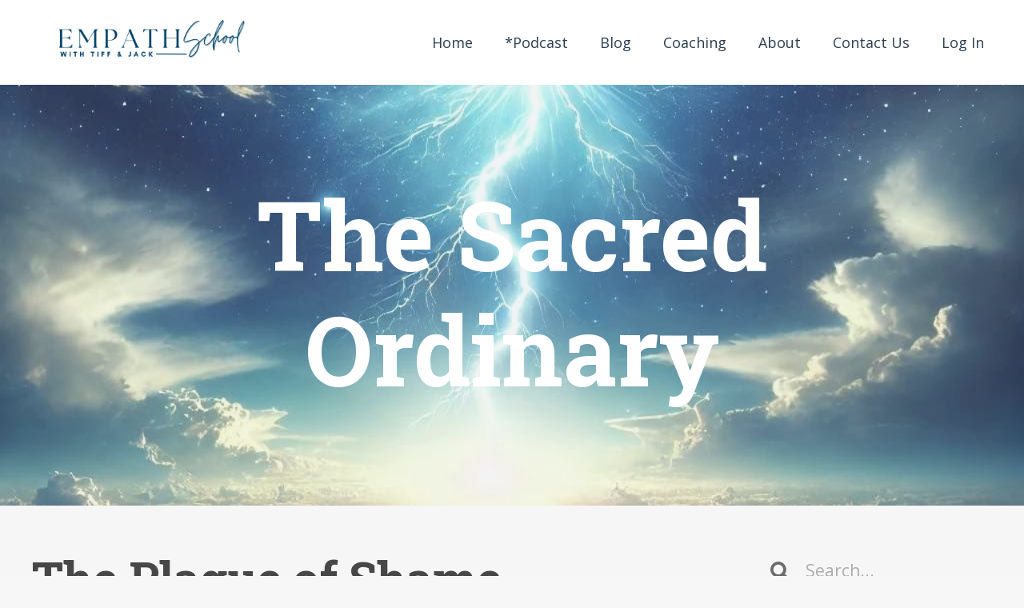

--- FILE ---
content_type: text/html; charset=utf-8
request_url: https://www.empathschool.com/blog/shame
body_size: 12705
content:
<!doctype html>
<html lang="en">
  <head>
    
              <meta name="csrf-param" content="authenticity_token">
              <meta name="csrf-token" content="BY1Sxuv+wd8AJJsliNpnygEohMn1Qw2nOoAdMkVrbdipgD7y+TM1vGmm9dc6YsKYjiX5y5v2I38fgglmgV5sYg==">
            
    <title>
      
        The Plague of Shame
      
    </title>
    <meta charset="utf-8" />
    <meta http-equiv="x-ua-compatible" content="ie=edge, chrome=1">
    <meta name="viewport" content="width=device-width, initial-scale=1, shrink-to-fit=no">
    
    <meta property="og:type" content="website">
<meta property="og:url" content="https://www.empathschool.com/blog/shame">
<meta name="twitter:card" content="summary_large_image">

<meta property="og:title" content="The Plague of Shame">
<meta name="twitter:title" content="The Plague of Shame">



<meta property="og:image" content="https://kajabi-storefronts-production.kajabi-cdn.com/kajabi-storefronts-production/file-uploads/blogs/4359/images/a44f3f6-6dbb-a22b-baf0-5e4b84ae35a_363799136_10225678610846922_3788001792364221185_n.jpg">
<meta name="twitter:image" content="https://kajabi-storefronts-production.kajabi-cdn.com/kajabi-storefronts-production/file-uploads/blogs/4359/images/a44f3f6-6dbb-a22b-baf0-5e4b84ae35a_363799136_10225678610846922_3788001792364221185_n.jpg">

    
      <link href="https://kajabi-storefronts-production.kajabi-cdn.com/kajabi-storefronts-production/themes/2151941634/assets/favicon.png?1760458289444849?v=2" rel="shortcut icon" />
    
    <link rel="canonical" href="https://www.empathschool.com/blog/shame" />

    <!-- Google Fonts ====================================================== -->
    
      <link href="//fonts.googleapis.com/css?family=Open+Sans:400,700,400italic,700italic|Roboto+Slab:400,700,400italic,700italic" rel="stylesheet" type="text/css">
    

    <!-- Kajabi CSS ======================================================== -->
    <link rel="stylesheet" media="screen" href="https://kajabi-app-assets.kajabi-cdn.com/assets/core-0d125629e028a5a14579c81397830a1acd5cf5a9f3ec2d0de19efb9b0795fb03.css" />

    

    <link rel="stylesheet" href="https://use.fontawesome.com/releases/v5.15.2/css/all.css" crossorigin="anonymous">

    <link rel="stylesheet" media="screen" href="https://kajabi-storefronts-production.kajabi-cdn.com/kajabi-storefronts-production/themes/2151941634/assets/styles.css?1760458289444849" />

    <!-- Customer CSS ====================================================== -->
    <link rel="stylesheet" media="screen" href="https://kajabi-storefronts-production.kajabi-cdn.com/kajabi-storefronts-production/themes/2151941634/assets/overrides.css?1760458289444849" />
    <style>
  /* Custom CSS Added Via Theme Settings */
  /* This creates bigger spacing between the main navigation menu items */

.header__content--desktop .link-list__link {
margin-left: 20px !important;
margin-right: 20px !important;
}


/* This underlines the main navigation menu items when hovering over them */

.header a.link-list__link:hover {
text-decoration: underline !important;
}


/* This modifies the form fields to have squared edges and only show the bottom border */

.form-control {
border-radius: 0px !important;
border-left-width: 0px !important;
border-top-width: 0px !important;
border-right-width: 0px !important;
background-color: #ffffff00 !important;
border-color: #ACACAC !important;
}


/* This removes the shadow from the form button */

.form-btn {
-webkit-box-shadow: 0 0px 0px rgb(0 0 0 / 10%) !important;
box-shadow: 0 0px 0px rgb(0 0 0 / 10%) !important;
}


/* This removes the rounded corners of the filter field as seen on the Announcements and Blog Search Pages  */

.filter__field {
border-radius: 0px !important;
}


/* This removes the shadow from buttons throughout the site */

.btn {
-webkit-box-shadow: 0 0px 0px rgb(0 0 0 / 10%) !important;
box-shadow: 0 0px 0px rgb(0 0 0 / 10%) !important;
}


/* This modifies the accordions to only show the bottom border */

.block-type--accordion .block {
border-top: 0px !important;
border-left: 0px !important;
border-right: 0px !important;
}


/* This adds more spacing between the login page title and login form fields */

h1.auth__title { 
margin-bottom: 40px; !important;
}


/* This reduces the h1 font size of the blog post title on the blog feed page on desktop  */

@media (min-width: 768px) {
h1.blog-post-body__title {
font-size: 58px !important;
}
}

/* This moves the podcast intro section up higher so that it is behind the transparent header. Delete this code if not using a transparent header for the website theme */

.podcast-intro { 
margin-top: -80px !important;
padding-top: 80px !important;
}


/* This moves the coaching product hero section up higher so that it is behind the transparent header. Delete this code if not using a transparent header for the website theme */

.coaching-programs__container { 
margin-top: -94px !important;
}

.coaching-programs__header  {
padding-top: 94px !important;
}


/* This removes the rounded corners on the error prompt */

.parsley-errors-list {
border-radius: 0px !important;
}


/* This removes the rounded corners on alert messages */

.alert {
border-radius: 0px !important;
}


/* This modifies the colors on the red alert message */

.alert--danger {
border-color: #7D251C !important;
color: #7D251C !important;
background-color: RGBA(125, 37, 28, 0.15) !important;
}


</style>

    <!-- Kajabi Editor Only CSS ============================================ -->
    

    <!-- Header hook ======================================================= -->
    <link rel="alternate" type="application/rss+xml" title="The Sacred Ordinary" href="https://www.empathschool.com/blog.rss" /><script type="text/javascript">
  var Kajabi = Kajabi || {};
</script>
<script type="text/javascript">
  Kajabi.currentSiteUser = {
    "id" : "-1",
    "type" : "Guest",
    "contactId" : "",
  };
</script>
<script type="text/javascript">
  Kajabi.theme = {
    activeThemeName: "Taylor",
    previewThemeId: null,
    editor: false
  };
</script>
<meta name="turbo-prefetch" content="false">
<!-- Google Tag Manager -->
<script>(function(w,d,s,l,i){w[l]=w[l]||[];w[l].push({'gtm.start':
new Date().getTime(),event:'gtm.js'});var f=d.getElementsByTagName(s)[0],
j=d.createElement(s),dl=l!='dataLayer'?'&l='+l:'';j.async=true;j.src=
'https://www.googletagmanager.com/gtm.js?id='+i+dl;f.parentNode.insertBefore(j,f);
})(window,document,'script','dataLayer','GTM-PXKDT9TC');</script>
<!-- End Google Tag Manager --><script async src="https://www.googletagmanager.com/gtag/js?id=G-123123123"></script>
<script>
  window.dataLayer = window.dataLayer || [];
  function gtag(){dataLayer.push(arguments);}
  gtag('js', new Date());
  gtag('config', 'G-123123123');
</script>
<style type="text/css">
  #editor-overlay {
    display: none;
    border-color: #2E91FC;
    position: absolute;
    background-color: rgba(46,145,252,0.05);
    border-style: dashed;
    border-width: 3px;
    border-radius: 3px;
    pointer-events: none;
    cursor: pointer;
    z-index: 10000000000;
  }
  .editor-overlay-button {
    color: white;
    background: #2E91FC;
    border-radius: 2px;
    font-size: 13px;
    margin-inline-start: -24px;
    margin-block-start: -12px;
    padding-block: 3px;
    padding-inline: 10px;
    text-transform:uppercase;
    font-weight:bold;
    letter-spacing:1.5px;

    left: 50%;
    top: 50%;
    position: absolute;
  }
</style>
<script src="https://kajabi-app-assets.kajabi-cdn.com/vite/assets/track_analytics-999259ad.js" crossorigin="anonymous" type="module"></script><link rel="modulepreload" href="https://kajabi-app-assets.kajabi-cdn.com/vite/assets/stimulus-576c66eb.js" as="script" crossorigin="anonymous">
<link rel="modulepreload" href="https://kajabi-app-assets.kajabi-cdn.com/vite/assets/track_product_analytics-9c66ca0a.js" as="script" crossorigin="anonymous">
<link rel="modulepreload" href="https://kajabi-app-assets.kajabi-cdn.com/vite/assets/stimulus-e54d982b.js" as="script" crossorigin="anonymous">
<link rel="modulepreload" href="https://kajabi-app-assets.kajabi-cdn.com/vite/assets/trackProductAnalytics-3d5f89d8.js" as="script" crossorigin="anonymous">      <script type="text/javascript">
        if (typeof (window.rudderanalytics) === "undefined") {
          !function(){"use strict";window.RudderSnippetVersion="3.0.3";var sdkBaseUrl="https://cdn.rudderlabs.com/v3"
          ;var sdkName="rsa.min.js";var asyncScript=true;window.rudderAnalyticsBuildType="legacy",window.rudderanalytics=[]
          ;var e=["setDefaultInstanceKey","load","ready","page","track","identify","alias","group","reset","setAnonymousId","startSession","endSession","consent"]
          ;for(var n=0;n<e.length;n++){var t=e[n];window.rudderanalytics[t]=function(e){return function(){
          window.rudderanalytics.push([e].concat(Array.prototype.slice.call(arguments)))}}(t)}try{
          new Function('return import("")'),window.rudderAnalyticsBuildType="modern"}catch(a){}
          if(window.rudderAnalyticsMount=function(){
          "undefined"==typeof globalThis&&(Object.defineProperty(Object.prototype,"__globalThis_magic__",{get:function get(){
          return this},configurable:true}),__globalThis_magic__.globalThis=__globalThis_magic__,
          delete Object.prototype.__globalThis_magic__);var e=document.createElement("script")
          ;e.src="".concat(sdkBaseUrl,"/").concat(window.rudderAnalyticsBuildType,"/").concat(sdkName),e.async=asyncScript,
          document.head?document.head.appendChild(e):document.body.appendChild(e)
          },"undefined"==typeof Promise||"undefined"==typeof globalThis){var d=document.createElement("script")
          ;d.src="https://polyfill-fastly.io/v3/polyfill.min.js?version=3.111.0&features=Symbol%2CPromise&callback=rudderAnalyticsMount",
          d.async=asyncScript,document.head?document.head.appendChild(d):document.body.appendChild(d)}else{
          window.rudderAnalyticsMount()}window.rudderanalytics.load("2apYBMHHHWpiGqicceKmzPebApa","https://kajabiaarnyhwq.dataplane.rudderstack.com",{})}();
        }
      </script>
      <script type="text/javascript">
        if (typeof (window.rudderanalytics) !== "undefined") {
          rudderanalytics.page({"account_id":"13013","site_id":"13615"});
        }
      </script>
      <script type="text/javascript">
        if (typeof (window.rudderanalytics) !== "undefined") {
          (function () {
            function AnalyticsClickHandler (event) {
              const targetEl = event.target.closest('a') || event.target.closest('button');
              if (targetEl) {
                rudderanalytics.track('Site Link Clicked', Object.assign(
                  {"account_id":"13013","site_id":"13615"},
                  {
                    link_text: targetEl.textContent.trim(),
                    link_href: targetEl.href,
                    tag_name: targetEl.tagName,
                  }
                ));
              }
            };
            document.addEventListener('click', AnalyticsClickHandler);
          })();
        }
      </script>
<script>
!function(f,b,e,v,n,t,s){if(f.fbq)return;n=f.fbq=function(){n.callMethod?
n.callMethod.apply(n,arguments):n.queue.push(arguments)};if(!f._fbq)f._fbq=n;
n.push=n;n.loaded=!0;n.version='2.0';n.agent='plkajabi';n.queue=[];t=b.createElement(e);t.async=!0;
t.src=v;s=b.getElementsByTagName(e)[0];s.parentNode.insertBefore(t,s)}(window,
                                                                      document,'script','https://connect.facebook.net/en_US/fbevents.js');


fbq('init', '145964562732718');
fbq('track', "PageView");</script>
<noscript><img height="1" width="1" style="display:none"
src="https://www.facebook.com/tr?id=145964562732718&ev=PageView&noscript=1"
/></noscript>
<meta name='site_locale' content='en'><style type="text/css">
  body main {
    direction: ltr;
  }
  .slick-list {
    direction: ltr;
  }
</style>
<style type="text/css">
  /* Font Awesome 4 */
  .fa.fa-twitter{
    font-family:sans-serif;
  }
  .fa.fa-twitter::before{
    content:"𝕏";
    font-size:1.2em;
  }

  /* Font Awesome 5 */
  .fab.fa-twitter{
    font-family:sans-serif;
  }
  .fab.fa-twitter::before{
    content:"𝕏";
    font-size:1.2em;
  }
</style>
<link rel="stylesheet" href="https://cdn.jsdelivr.net/npm/@kajabi-ui/styles@1.0.4/dist/kajabi_products/kajabi_products.css" />
<script type="module" src="https://cdn.jsdelivr.net/npm/@pine-ds/core@3.14.0/dist/pine-core/pine-core.esm.js"></script>
<script nomodule src="https://cdn.jsdelivr.net/npm/@pine-ds/core@3.14.0/dist/pine-core/index.esm.js"></script>


  </head>
  <style>
  body {
    
      
        background-color: #f7f7f8;
      
    
  }
</style>
  <body id="encore-theme" class="background-light">
    

    <div id="section-header" data-section-id="header">

<style>
  /* Default Header Styles */
  .header {
    
      background-color: #FFFFFF;
    
    font-size: 18px;
  }
  .header a,
  .header a.link-list__link,
  .header a.link-list__link:hover,
  .header a.social-icons__icon,
  .header .user__login a,
  .header .dropdown__item a,
  .header .dropdown__trigger:hover {
    color: #2c3e50;
  }
  .header .dropdown__trigger {
    color: #2c3e50 !important;
  }
  /* Mobile Header Styles */
  @media (max-width: 767px) {
    .header {
      
      font-size: 16px;
    }
    
    .header .hamburger__slices .hamburger__slice {
      
        background-color: #2c3e50;
      
    }
    
      .header a.link-list__link, .dropdown__item a, .header__content--mobile {
        text-align: left;
      }
    
    .header--overlay .header__content--mobile  {
      padding-bottom: 20px;
    }
  }
  /* Sticky Styles */
  
</style>

<div class="hidden">
  
    
  
    
  
    
  
  
  
  
</div>

<header class="header header--static    header--close-on-scroll" kjb-settings-id="sections_header_settings_background_color">
  <div class="hello-bars">
    
      
    
      
    
      
    
  </div>
  
    <div class="header__wrap">
      <div class="header__content header__content--desktop background-unrecognized">
        <div class="container header__container media justify-content-right">
          
            
                <style>
@media (min-width: 768px) {
  #block-1555988494486 {
    text-align: left;
  }
} 
</style>

<div id="block-1555988494486" class="header__block header__block--logo header__block--show header__switch-content stretch" kjb-settings-id="sections_header_blocks_1555988494486_settings_stretch">
  <style>
  #block-1555988494486 {
    line-height: 1;
  }
  #block-1555988494486 .logo__image {
    display: block;
    width: 300px;
  }
  #block-1555988494486 .logo__text {
    color: #2c3e50;
  }
</style>

<a class="logo" href="/">
  
    
      <img class="logo__image" src="https://kajabi-storefronts-production.kajabi-cdn.com/kajabi-storefronts-production/file-uploads/themes/2151941634/settings_images/8b6b7b-5f56-3a45-4045-af86d177e7d_820_x_350_ES_LOGO_WT_J_navy_2_.png" kjb-settings-id="sections_header_blocks_1555988494486_settings_logo" alt="Header Logo" />
    
  
</a>
</div>
              
          
            
                <style>
@media (min-width: 768px) {
  #block-1607554198094 {
    text-align: center;
  }
} 
</style>

<div id="block-1607554198094" class="header__block header__switch-content header__block--menu " kjb-settings-id="sections_header_blocks_1607554198094_settings_stretch">
  <div class="link-list justify-content-center" kjb-settings-id="sections_header_blocks_1607554198094_settings_menu">
  
    <a class="link-list__link" href="https://www.empathschool.com/" >Home</a>
  
    <a class="link-list__link" href="https://www.empathschool.com/podcast" >*Podcast</a>
  
    <a class="link-list__link" href="https://www.empathschool.com/blog" >Blog</a>
  
    <a class="link-list__link" href="https://www.empathschool.com/store" >Coaching</a>
  
    <a class="link-list__link" href="https://www.empathschool.com/about" >About</a>
  
    <a class="link-list__link" href="https://www.empathschool.com/contact" >Contact Us</a>
  
</div>
</div>
              
          
            
                <style>
@media (min-width: 768px) {
  #block-1667236363487 {
    text-align: left;
  }
} 
</style>

<div id="block-1667236363487" class="header__block header__switch-content header__block--user " kjb-settings-id="sections_header_blocks_1667236363487_settings_stretch">
  <style>
  /* Dropdown menu colors for desktop */
  @media (min-width: 768px) {
    #block-1667236363487 .dropdown__menu {
      background: #FFFFFF;
      color: #595959;
    }
    #block-1667236363487 .dropdown__item a, 
    #block-1667236363487 {
      color: #595959;
    }
  }  
  /* Mobile menu text alignment */
  @media (max-width: 767px) {
    #block-1667236363487 .dropdown__item a,
    #block-1667236363487 .user__login a {
      text-align: left;
    }
  }
</style>

<div class="user" kjb-settings-id="sections_header_blocks_1667236363487_settings_language_login">
  
    <span class="user__login" kjb-settings-id="language_login"><a href="/login">Log In</a></span>
  
</div>
</div>
              
          
          
            <div class="hamburger hidden--desktop" kjb-settings-id="sections_header_settings_hamburger_color">
              <div class="hamburger__slices">
                <div class="hamburger__slice hamburger--slice-1"></div>
                <div class="hamburger__slice hamburger--slice-2"></div>
                <div class="hamburger__slice hamburger--slice-3"></div>
                <div class="hamburger__slice hamburger--slice-4"></div>
              </div>
            </div>
          
        </div>
      </div>
      <div class="header__content header__content--mobile">
        <div class="header__switch-content header__spacer"></div>
      </div>
    </div>
  
</header>

</div>
    <main>
      <div data-dynamic-sections=blog_post><div id="section-1642559746052" data-section-id="1642559746052"><style>
  
    #section-1642559746052 {
      background-image: url(https://kajabi-storefronts-production.kajabi-cdn.com/kajabi-storefronts-production/file-uploads/themes/2151941634/settings_images/4482eb2-dc5-c852-c767-704bf738500d_a182b886-2a92-44c3-a148-19f6498da30b.jpg);
      background-position: center;
    }
  
  #section-1642559746052 .section__overlay {
    position: absolute;
    width: 100%;
    height: 100%;
    left: 0;
    top: 0;
    background-color: rgba(186, 187, 191, 0.15);
  }
  #section-1642559746052 .sizer {
    padding-top: 40px;
    padding-bottom: 40px;
  }
  #section-1642559746052 .container {
    max-width: calc(1260px + 10px + 10px);
    padding-right: 10px;
    padding-left: 10px;
    
  }
  #section-1642559746052 .row {
    
  }
  #section-1642559746052 .container--full {
    width: 100%;
    max-width: calc(100% + 10px + 10px);
  }
  @media (min-width: 768px) {
    
      #section-1642559746052 {
        
      }
    
    #section-1642559746052 .sizer {
      padding-top: 100px;
      padding-bottom: 100px;
    }
    #section-1642559746052 .container {
      max-width: calc(1260px + 40px + 40px);
      padding-right: 40px;
      padding-left: 40px;
    }
    #section-1642559746052 .container--full {
      max-width: calc(100% + 40px + 40px);
    }
  }
  
  
</style>

<section kjb-settings-id="sections_1642559746052_settings_background_color"
  class="section
  
  
   background-light "
  data-reveal-event=""
  data-reveal-offset=""
  data-reveal-units="seconds">
  <div class="sizer ">
    
    <div class="section__overlay"></div>
    <div class="container ">
      <div class="row align-items-center justify-content-center">
        
          




<style>
  /* flush setting */
  
  
  /* margin settings */
  #block-1642559746052_0, [data-slick-id="1642559746052_0"] {
    margin-top: 0px;
    margin-right: 0px;
    margin-bottom: 0px;
    margin-left: 0px;
  }
  #block-1642559746052_0 .block, [data-slick-id="1642559746052_0"] .block {
    /* border settings */
    border: 4px none black;
    border-radius: 4px;
    

    /* background color */
    
    /* default padding for mobile */
    
    
    
    /* mobile padding overrides */
    
    
    
    
    
  }

  @media (min-width: 768px) {
    /* desktop margin settings */
    #block-1642559746052_0, [data-slick-id="1642559746052_0"] {
      margin-top: 0px;
      margin-right: 0px;
      margin-bottom: 0px;
      margin-left: 0px;
    }
    #block-1642559746052_0 .block, [data-slick-id="1642559746052_0"] .block {
      /* default padding for desktop  */
      
      
      /* desktop padding overrides */
      
      
      
      
      
    }
  }
  /* mobile text align */
  @media (max-width: 767px) {
    #block-1642559746052_0, [data-slick-id="1642559746052_0"] {
      text-align: center;
    }
  }
</style>


<div
  id="block-1642559746052_0"
  class="
  block-type--text
  text-center
  col-10
  
  
  
    
  
  
  "
  
  data-reveal-event=""
  data-reveal-offset=""
  data-reveal-units="seconds"
  
    kjb-settings-id="sections_1642559746052_blocks_1642559746052_0_settings_width"
    >
  <div class="block
    box-shadow-none
    "
    
      data-aos="none"
      data-aos-delay="0"
      data-aos-duration="0"
    
    >
    
    <style>
  
  #block-1577982541036_0 .btn {
    margin-top: 1rem;
  }
</style>

<h1><span style="color: #ffffff;">The Sacred Ordinary</span></h1>

  </div>
</div>

        
      </div>
    </div>
  </div>
</section>
</div><div id="section-1599688991346" data-section-id="1599688991346"><style>
  
  .blog-post-body {
    background-color: #f6f6f6;
  }
  .blog-post-body .sizer {
    padding-top: 40px;
    padding-bottom: 40px;
  }
  .blog-post-body .container {
    max-width: calc(1260px + 10px + 10px);
    padding-right: 10px;
    padding-left: 10px;
  }
  .blog-post-body__panel {
    background-color: #ffffff;
    border-color: ;
    border-radius: 4px;
    border-style: none;
    border-width: 25px ;
  }
  .blog-post-body__title {
    color:  !important;
  }
  .blog-post-body__date {
    color: ;
  }
  .tag {
    color: #34495e;
    background-color: ;
  }
  .tag:hover {
    color: #34495e;
    background-color: ;
  }
  .blog-post-body__content {
    color: ;
  }
  @media (min-width: 768px) {
    
    .blog-post-body .sizer {
      padding-top: 40px;
      padding-bottom: 40px;
    }
    .blog-post-body .container {
      max-width: calc(1260px + 40px + 40px);
      padding-right: 40px;
      padding-left: 40px;
    }
  }
</style>

<section class="blog-post-body background-light" kjb-settings-id="sections_1599688991346_settings_background_color">
  <div class="sizer">
    
    <div class="container">
      <div class="row">
        
          <div class="col-lg-9">
        
          
            
            <div class="blog-post-body__info">
              <h1 class="blog-post-body__title">The Plague of Shame</h1>
              
                <span class="blog-post-body__tags" kjb-settings-id="sections_1599688991346_settings_show_tags">
                  
                    
                      <a class="tag" href="https://www.empathschool.com/blog?tag=shame">shame</a>
                    
                  
                </span>
              
              
                <span class="blog-post-body__date" kjb-settings-id="sections_1599688991346_settings_show_date">Jul 28, 2023</span>
              
              
            </div>
            
              <div class="blog-post-body__media">
  
  
  
    
      <img src="https://kajabi-storefronts-production.kajabi-cdn.com/kajabi-storefronts-production/file-uploads/blogs/4359/images/a44f3f6-6dbb-a22b-baf0-5e4b84ae35a_363799136_10225678610846922_3788001792364221185_n.jpg" alt="" />
    
  

</div>
            
            <div class="blog-post-body__content">
              <div class="xdj266r x11i5rnm xat24cr x1mh8g0r x1vvkbs x126k92a">
<div class="" data-block="true" data-editor="bc9t1" data-offset-key="dt2of-0-0">
<div data-offset-key="dt2of-0-0" class="_1mf _1mj"><span data-offset-key="dt2of-0-0">THE PLAGUE OF </span><span>SHAME</span></div>
</div>
<div class="" data-block="true" data-editor="bc9t1" data-offset-key="4a4k3-0-0">
<div data-offset-key="4a4k3-0-0" class="_1mf _1mj"><span data-offset-key="4a4k3-0-0">&nbsp;</span></div>
</div>
<div class="" data-block="true" data-editor="bc9t1" data-offset-key="7pel4-0-0">
<div data-offset-key="7pel4-0-0" class="_1mf _1mj"><span data-offset-key="7pel4-0-0">In a few days I'm going to be 52. That means I'm a Leo! I was born with confidence, loyalty, a powerful sense of pride and an unwavering desire to lead with a scary dose of fierceness￼! I was also born with crippling SHAME. ￼Not only was it in my DNA, the shame perpetuated itself as I aged. </span></div>
</div>
<div class="" data-block="true" data-editor="bc9t1" data-offset-key="eqi4b-0-0">
<div data-offset-key="eqi4b-0-0" class="_1mf _1mj"><span data-offset-key="eqi4b-0-0">&nbsp;</span></div>
</div>
<div class="" data-block="true" data-editor="bc9t1" data-offset-key="6ala5-0-0">
<div data-offset-key="6ala5-0-0" class="_1mf _1mj"><span data-offset-key="6ala5-0-0">I could give you all the reasons why shame was my companion: I was too much, too loud, oppressed and repressed, sexually abused, physically, abused, bullied, poverty stricken, rejected, completely ￼misunderstood as an Empath and on and on. I have a story like all of you. </span></div>
</div>
<div class="" data-block="true" data-editor="bc9t1" data-offset-key="edbqi-0-0">
<div data-offset-key="edbqi-0-0" class="_1mf _1mj"><span data-offset-key="edbqi-0-0">&nbsp;</span></div>
</div>
<div class="" data-block="true" data-editor="bc9t1" data-offset-key="avu13-0-0">
<div data-offset-key="avu13-0-0" class="_1mf _1mj"><span data-offset-key="avu13-0-0">I have spent my life unraveling the ridiculous stories that I have told myself about myself because of the things I've experienced. I've had to make different decisions on how I show up in the world, and what I believe in. I've been the ringleader of the shit show on more than a few occasions. ￼</span></div>
</div>
<div class="" data-block="true" data-editor="bc9t1" data-offset-key="cfv6c-0-0">
<div data-offset-key="cfv6c-0-0" class="_1mf _1mj"><span data-offset-key="cfv6c-0-0">&nbsp;</span></div>
</div>
<div class="" data-block="true" data-editor="bc9t1" data-offset-key="53jdq-0-0">
<div data-offset-key="53jdq-0-0" class="_1mf _1mj"><span data-offset-key="53jdq-0-0">As I'm getting older, I realized one of the parts of myself that I felt the most ashamed of was my body because it didn't look like it did when I was 20. Yes it's true. I was a size 6 and a goddamn blonde bombshell with the perfect boobs and hips with the most glorious face. I've always had a great sense of style with crazy sensual vibes.￼￼ Do you know what's insane about all of that? I couldn't see my ￼beauty because I was too ashamed of who I wasn't. </span></div>
</div>
<div class="" data-block="true" data-editor="bc9t1" data-offset-key="b12pv-0-0">
<div data-offset-key="b12pv-0-0" class="_1mf _1mj"><span data-offset-key="b12pv-0-0">&nbsp;</span></div>
</div>
<div class="" data-block="true" data-editor="bc9t1" data-offset-key="c975q-0-0">
<div data-offset-key="c975q-0-0" class="_1mf _1mj"><span data-offset-key="c975q-0-0">What a travesty.</span></div>
</div>
<div class="" data-block="true" data-editor="bc9t1" data-offset-key="gim0-0-0">
<div data-offset-key="gim0-0-0" class="_1mf _1mj"><span data-offset-key="gim0-0-0">&nbsp;</span></div>
</div>
<div class="" data-block="true" data-editor="bc9t1" data-offset-key="44pof-0-0">
<div data-offset-key="44pof-0-0" class="_1mf _1mj"><span data-offset-key="44pof-0-0">As I gained weight through my life, I tried every diet, read every book and considered bariatric surgery more than 100 times.</span></div>
</div>
<div class="" data-block="true" data-editor="bc9t1" data-offset-key="9rmmc-0-0">
<div data-offset-key="9rmmc-0-0" class="_1mf _1mj"><span data-offset-key="9rmmc-0-0">&nbsp;</span></div>
</div>
<div class="" data-block="true" data-editor="bc9t1" data-offset-key="25vea-0-0">
<div data-offset-key="25vea-0-0" class="_1mf _1mj"><span data-offset-key="25vea-0-0">The one thing that I know after being a healer and a coach for 16 years is that if I don't deal with the shame, it doesn't matter if I lose weight or not, I will still feel the same as I do as a bigger person. </span></div>
</div>
<div class="" data-block="true" data-editor="bc9t1" data-offset-key="asv7q-0-0">
<div data-offset-key="asv7q-0-0" class="_1mf _1mj"><span data-offset-key="asv7q-0-0">&nbsp;</span></div>
</div>
<div class="" data-block="true" data-editor="bc9t1" data-offset-key="88bm6-0-0">
<div data-offset-key="88bm6-0-0" class="_1mf _1mj"><span data-offset-key="88bm6-0-0">Losing weight does not eradicate shame. </span></div>
</div>
<div class="" data-block="true" data-editor="bc9t1" data-offset-key="d99iq-0-0">
<div data-offset-key="d99iq-0-0" class="_1mf _1mj"><span data-offset-key="d99iq-0-0">&nbsp;</span></div>
</div>
<div class="" data-block="true" data-editor="bc9t1" data-offset-key="e7gel-0-0">
<div data-offset-key="e7gel-0-0" class="_1mf _1mj"><span data-offset-key="e7gel-0-0">Did you know that shame carries a frequency of 10 MHz? And did you know that death is zero? That means shame is as close to death as you can get without dying. People that ￼carry shame, often times yearn for death. Been there done that shit. </span></div>
</div>
<div class="" data-block="true" data-editor="bc9t1" data-offset-key="am2p8-0-0">
<div data-offset-key="am2p8-0-0" class="_1mf _1mj"><span data-offset-key="am2p8-0-0">&nbsp;</span></div>
</div>
<div class="" data-block="true" data-editor="bc9t1" data-offset-key="9doqo-0-0">
<div data-offset-key="9doqo-0-0" class="_1mf _1mj"><span data-offset-key="9doqo-0-0">As I move forward in my life, creating and embracing￼, I've chosen to love my body where it is. I may lose weight and I may not. You'll notice if I do and you'll probably notice if I don't. Either way I'm going to enjoy the "F" out of my life. </span></div>
</div>
<div class="" data-block="true" data-editor="bc9t1" data-offset-key="ahm0m-0-0">
<div data-offset-key="ahm0m-0-0" class="_1mf _1mj"><span data-offset-key="ahm0m-0-0">&nbsp;</span></div>
</div>
<div class="" data-block="true" data-editor="bc9t1" data-offset-key="96hq6-0-0">
<div data-offset-key="96hq6-0-0" class="_1mf _1mj"><span data-offset-key="96hq6-0-0">My husband constantly tells me how much he loves my Goddess body and that he can't get enough of it, that has been a powerful healing agent for my shame. I'm so grateful to him for loving me in all my ways on my shame eradication journey... and even with all of his love and acceptance of me, at the end of the day, my shame is mine and it's my job alone to put this beast to bed.</span></div>
</div>
<div class="" data-block="true" data-editor="bc9t1" data-offset-key="7anj-0-0">
<div data-offset-key="7anj-0-0" class="_1mf _1mj"><span data-offset-key="7anj-0-0">&nbsp;</span></div>
</div>
<div class="" data-block="true" data-editor="bc9t1" data-offset-key="cqgun-0-0">
<div data-offset-key="cqgun-0-0" class="_1mf _1mj"><span data-offset-key="cqgun-0-0">The world has conditioned us to believe that we are only desirable and worthy if we look a certain way. This is one of the grand and destructive trials that we all face as we challenge the bullshit stories that are created everywhere around us. </span></div>
</div>
<div class="" data-block="true" data-editor="bc9t1" data-offset-key="elfpr-0-0">
<div data-offset-key="elfpr-0-0" class="_1mf _1mj"><span data-offset-key="elfpr-0-0">&nbsp;</span></div>
</div>
<div class="" data-block="true" data-editor="bc9t1" data-offset-key="b2qcm-0-0">
<div data-offset-key="b2qcm-0-0" class="_1mf _1mj"><span data-offset-key="b2qcm-0-0">We are all Gods and Goddesses, and just as unique as our talents are, so are our bodies. They are to be cherished and loved and worshiped,most especially by the self.</span></div>
</div>
<div class="" data-block="true" data-editor="bc9t1" data-offset-key="5mh11-0-0">
<div data-offset-key="5mh11-0-0" class="_1mf _1mj"><span data-offset-key="5mh11-0-0">&nbsp;</span></div>
</div>
<div class="" data-block="true" data-editor="bc9t1" data-offset-key="ft66q-0-0">
<div data-offset-key="ft66q-0-0" class="_1mf _1mj"><span data-offset-key="ft66q-0-0">I don't typically do full body shots because I am a perfectionist as a photographer. I know how to capture a feeling in a photo and my arms aren't long enough to capture an entire body shot. I thought I would do it in the mirror so you can see all of me instead of just my face. </span></div>
</div>
<div class="" data-block="true" data-editor="bc9t1" data-offset-key="4odtp-0-0">
<div data-offset-key="4odtp-0-0" class="_1mf _1mj"><span data-offset-key="4odtp-0-0">&nbsp;</span></div>
</div>
<div class="" data-block="true" data-editor="bc9t1" data-offset-key="ekbme-0-0">
<div data-offset-key="ekbme-0-0" class="_1mf _1mj"><span data-offset-key="ekbme-0-0">This picture is me on my day off while I'm cleaning the bathrooms and I thought I just take a mirror shot of my cute flowery top. Bahahaha. It accentuates my curves because I've got a lot of curvage. Bahahaha. </span></div>
</div>
<div class="" data-block="true" data-editor="bc9t1" data-offset-key="6iheq-0-0">
<div data-offset-key="6iheq-0-0" class="_1mf _1mj"><span data-offset-key="6iheq-0-0">&nbsp;</span></div>
</div>
<div class="" data-block="true" data-editor="bc9t1" data-offset-key="4gome-0-0">
<div data-offset-key="4gome-0-0" class="_1mf _1mj"><span data-offset-key="4gome-0-0">So here's to all of us, as we have the courage to be seen. The way you are is perfect right now. Did you hear me the way you are at this very moment, is enough! I love you, and I see you&hellip; All of you. </span></div>
</div>
<div class="" data-block="true" data-editor="bc9t1" data-offset-key="f3cep-0-0">
<div data-offset-key="f3cep-0-0" class="_1mf _1mj"><span data-offset-key="f3cep-0-0">&nbsp;</span></div>
</div>
<div class="" data-block="true" data-editor="bc9t1" data-offset-key="9imra-0-0">
<div data-offset-key="9imra-0-0" class="_1mf _1mj"><span data-offset-key="9imra-0-0">Teacher/Healer</span></div>
</div>
<div class="" data-block="true" data-editor="bc9t1" data-offset-key="epl6r-0-0">
<div data-offset-key="epl6r-0-0" class="_1mf _1mj"><span data-offset-key="epl6r-0-0">Mama Tiff</span></div>
</div>
</div>
            </div>
            
            
            
          
        </div>
        <style>
   .sidebar__panel {
     background-color: #ffffff;
     border-color: ;
     border-radius: 4px;
     border-style: none;
     border-width: 25px ;
   }
</style>

<div class="col-lg-3    ">
  <div class="sidebar" kjb-settings-id="sections_1599688991346_settings_show_sidebar">
    
      
        <div class="sidebar__block">
          
              <style>
  .sidebar-search__icon i {
    color: ;
  }
  .sidebar-search--1600295460576 ::-webkit-input-placeholder {
    color: ;
  }
  .sidebar-search--1600295460576 ::-moz-placeholder {
    color: ;
  }
  .sidebar-search--1600295460576 :-ms-input-placeholder {
    color: ;
  }
  .sidebar-search--1600295460576 :-moz-placeholder {
    color: ;
  }
  .sidebar-search--1600295460576 .sidebar-search__input {
    color: ;
  }
</style>

<div class="sidebar-search sidebar-search--1600295460576" kjb-settings-id="sections_1599688991346_blocks_1600295460576_settings_search_text">
  <form class="sidebar-search__form" action="/blog/search" method="get" role="search">
    <span class="sidebar-search__icon"><i class="fa fa-search"></i></span>
    <input class="form-control sidebar-search__input" type="search" name="q" placeholder="Search...">
  </form>
</div>
            
        </div>
      
        <div class="sidebar__block">
          
              <style>
  .sidebar-categories--1600295464514 {
    text-align: left;
  }
  .sidebar-categories--1600295464514 .sidebar-categories__title {
    color: ;
  }
  .sidebar-categories--1600295464514 .sidebar-categories__select {
    color:  !important;
  }
  .sidebar-categories--1600295464514 .sidebar-categories__link {
    color: ;
  }
  .sidebar-categories--1600295464514 .sidebar-categories__tag {
    color: ;
  }
</style>

<div class="sidebar-categories sidebar-categories--1600295464514">
  <p class="h5 sidebar-categories__title" kjb-settings-id="sections_1599688991346_blocks_1600295464514_settings_heading">Categories</p>
  
    <a class="sidebar-categories__link" href="/blog" kjb-settings-id="sections_1599688991346_blocks_1600295464514_settings_all_tags">All Categories</a>
    
      
        <a class="sidebar-categories__tag" href="https://www.empathschool.com/blog?tag=5d">5d</a>
      
    
      
        <a class="sidebar-categories__tag" href="https://www.empathschool.com/blog?tag=adversity">adversity</a>
      
    
      
        <a class="sidebar-categories__tag" href="https://www.empathschool.com/blog?tag=aging">aging</a>
      
    
      
        <a class="sidebar-categories__tag" href="https://www.empathschool.com/blog?tag=authentic+living">authentic living</a>
      
    
      
        <a class="sidebar-categories__tag" href="https://www.empathschool.com/blog?tag=authenticity">authenticity</a>
      
    
      
        <a class="sidebar-categories__tag" href="https://www.empathschool.com/blog?tag=autumn">autumn</a>
      
    
      
        <a class="sidebar-categories__tag" href="https://www.empathschool.com/blog?tag=boundaries">boundaries</a>
      
    
      
        <a class="sidebar-categories__tag" href="https://www.empathschool.com/blog?tag=dark+feminine">dark feminine</a>
      
    
      
        <a class="sidebar-categories__tag" href="https://www.empathschool.com/blog?tag=date+date+shenanigans">date date shenanigans</a>
      
    
      
        <a class="sidebar-categories__tag" href="https://www.empathschool.com/blog?tag=death">death</a>
      
    
      
        <a class="sidebar-categories__tag" href="https://www.empathschool.com/blog?tag=divine+masculine">divine masculine</a>
      
    
      
        <a class="sidebar-categories__tag" href="https://www.empathschool.com/blog?tag=embodied+masculine">embodied masculine</a>
      
    
      
        <a class="sidebar-categories__tag" href="https://www.empathschool.com/blog?tag=empath">empath</a>
      
    
      
        <a class="sidebar-categories__tag" href="https://www.empathschool.com/blog?tag=empath+problems">empath problems</a>
      
    
      
        <a class="sidebar-categories__tag" href="https://www.empathschool.com/blog?tag=empath+tips">empath tips</a>
      
    
      
        <a class="sidebar-categories__tag" href="https://www.empathschool.com/blog?tag=empath+tribe">empath tribe</a>
      
    
      
        <a class="sidebar-categories__tag" href="https://www.empathschool.com/blog?tag=empathlife">empathlife</a>
      
    
      
        <a class="sidebar-categories__tag" href="https://www.empathschool.com/blog?tag=empowered+living">empowered living</a>
      
    
      
        <a class="sidebar-categories__tag" href="https://www.empathschool.com/blog?tag=food">food</a>
      
    
      
        <a class="sidebar-categories__tag" href="https://www.empathschool.com/blog?tag=fun">fun</a>
      
    
      
        <a class="sidebar-categories__tag" href="https://www.empathschool.com/blog?tag=goddess">goddess</a>
      
    
      
        <a class="sidebar-categories__tag" href="https://www.empathschool.com/blog?tag=gratitude">gratitude</a>
      
    
      
        <a class="sidebar-categories__tag" href="https://www.empathschool.com/blog?tag=grief">grief</a>
      
    
      
        <a class="sidebar-categories__tag" href="https://www.empathschool.com/blog?tag=happiness">happiness</a>
      
    
      
        <a class="sidebar-categories__tag" href="https://www.empathschool.com/blog?tag=holidazed">holidazed</a>
      
    
      
        <a class="sidebar-categories__tag" href="https://www.empathschool.com/blog?tag=identity">identity</a>
      
    
      
        <a class="sidebar-categories__tag" href="https://www.empathschool.com/blog?tag=inner+edge">inner edge</a>
      
    
      
        <a class="sidebar-categories__tag" href="https://www.empathschool.com/blog?tag=joy">joy</a>
      
    
      
        <a class="sidebar-categories__tag" href="https://www.empathschool.com/blog?tag=kissing">kissing</a>
      
    
      
        <a class="sidebar-categories__tag" href="https://www.empathschool.com/blog?tag=kitchen+witchery">kitchen witchery</a>
      
    
      
        <a class="sidebar-categories__tag" href="https://www.empathschool.com/blog?tag=life+and+death">life and death</a>
      
    
      
        <a class="sidebar-categories__tag" href="https://www.empathschool.com/blog?tag=live+your+truth">live your truth</a>
      
    
      
        <a class="sidebar-categories__tag" href="https://www.empathschool.com/blog?tag=love">love</a>
      
    
      
        <a class="sidebar-categories__tag" href="https://www.empathschool.com/blog?tag=mama+tifftoks">mama tifftoks</a>
      
    
      
        <a class="sidebar-categories__tag" href="https://www.empathschool.com/blog?tag=medium">medium</a>
      
    
      
        <a class="sidebar-categories__tag" href="https://www.empathschool.com/blog?tag=men+get+real">men get real</a>
      
    
      
        <a class="sidebar-categories__tag" href="https://www.empathschool.com/blog?tag=mercury+retrograde">mercury retrograde</a>
      
    
      
        <a class="sidebar-categories__tag" href="https://www.empathschool.com/blog?tag=messages+from+the+%22dead%22">messages from the "dead"</a>
      
    
      
        <a class="sidebar-categories__tag" href="https://www.empathschool.com/blog?tag=mothering">mothering</a>
      
    
      
        <a class="sidebar-categories__tag" href="https://www.empathschool.com/blog?tag=new+earth">new earth</a>
      
    
      
        <a class="sidebar-categories__tag" href="https://www.empathschool.com/blog?tag=powerofchoice">powerofchoice</a>
      
    
      
        <a class="sidebar-categories__tag" href="https://www.empathschool.com/blog?tag=running+the+roads">running the roads</a>
      
    
      
        <a class="sidebar-categories__tag" href="https://www.empathschool.com/blog?tag=seasons">seasons</a>
      
    
      
        <a class="sidebar-categories__tag" href="https://www.empathschool.com/blog?tag=self-love">self-love</a>
      
    
      
        <a class="sidebar-categories__tag" href="https://www.empathschool.com/blog?tag=shame">shame</a>
      
    
      
        <a class="sidebar-categories__tag" href="https://www.empathschool.com/blog?tag=shift">shift</a>
      
    
      
        <a class="sidebar-categories__tag" href="https://www.empathschool.com/blog?tag=speak+up">speak up</a>
      
    
      
        <a class="sidebar-categories__tag" href="https://www.empathschool.com/blog?tag=spring+equinox">spring equinox</a>
      
    
      
        <a class="sidebar-categories__tag" href="https://www.empathschool.com/blog?tag=the+blue">the blue</a>
      
    
      
        <a class="sidebar-categories__tag" href="https://www.empathschool.com/blog?tag=tiktok">tiktok</a>
      
    
      
        <a class="sidebar-categories__tag" href="https://www.empathschool.com/blog?tag=trader+joe%27s">trader joe's</a>
      
    
      
        <a class="sidebar-categories__tag" href="https://www.empathschool.com/blog?tag=transgender">transgender</a>
      
    
      
        <a class="sidebar-categories__tag" href="https://www.empathschool.com/blog?tag=woman">woman</a>
      
    
  
</div>
            
        </div>
      
    
  </div>
</div>
      </div>
    </div>
  </div>
</section>

</div></div>
    </main>
    <div id="section-footer" data-section-id="footer">
  <style>
    #section-footer {
      -webkit-box-flex: 1;
      -ms-flex-positive: 1;
      flex-grow: 1;
      display: -webkit-box;
      display: -ms-flexbox;
      display: flex;
    }
    .footer {
      -webkit-box-flex: 1;
      -ms-flex-positive: 1;
      flex-grow: 1;
    }
  </style>

<style>
  .footer {
    background-color: #000000;
  }
  .footer, .footer__block {
    font-size: 14px;
    color: #ffffff;
  }
  .footer .logo__text {
    color: ;
  }
  .footer .link-list__links {
    width: 100%;
  }
  .footer a.link-list__link {
    color: #ffffff;
  }
  .footer .link-list__link:hover {
    color: #ffffff;
  }
  .copyright {
    color: ;
  }
  @media (min-width: 768px) {
    .footer, .footer__block {
      font-size: 14px;
    }
  }
  .powered-by a {
    color: #898989 !important;
  }
  
    .powered-by {
      text-align: center;
      padding-top: 0;
    }
  
</style>

<footer class="footer footer--stacked  background-dark  " kjb-settings-id="sections_footer_settings_background_color">
  <div class="footer__content">
    <div class="container footer__container media">
      
        
            <div id="block-1607561009889" class="footer__block ">
  <style>
  .social-icons--1607561009889 .social-icons__icons {
    justify-content: 
  }
  .social-icons--1607561009889 .social-icons__icon {
    color:  !important;
  }
  .social-icons--1607561009889.social-icons--round .social-icons__icon {
    background-color: #474747;
  }
  .social-icons--1607561009889.social-icons--square .social-icons__icon {
    background-color: #474747;
  }
  
    
      .social-icons--1607561009889 .social-icons__icon {
        color: #ffffff !important;
      }
    
  
  @media (min-width: 768px) {
    .social-icons--1607561009889 .social-icons__icons {
      justify-content: 
    }
  }
</style>
<div class="social-icons social-icons--round social-icons--1607561009889" kjb-settings-id="sections_footer_blocks_1607561009889_settings_social_icons_text_color">
  <div class="social-icons__icons">
    
  <a class="social-icons__icon social-icons__icon--" href="https://www.facebook.com/groups/empathtribethrive"  kjb-settings-id="sections_footer_blocks_1607561009889_settings_social_icon_link_facebook">
    <i class="fab fa-facebook-f"></i>
  </a>



  <a class="social-icons__icon social-icons__icon--" href="https://www.instagram.com/tiffandjack/"  kjb-settings-id="sections_footer_blocks_1607561009889_settings_social_icon_link_instagram">
    <i class="fab fa-instagram"></i>
  </a>


  <a class="social-icons__icon social-icons__icon--" href="https://www.youtube.com/channel/UCK2OfkAGQZymj7Z7zzVgE6Q"  kjb-settings-id="sections_footer_blocks_1607561009889_settings_social_icon_link_youtube">
    <i class="fab fa-youtube"></i>
  </a>













  <a class="social-icons__icon social-icons__icon--" href="https://www.tiktok.com/@tifftalks24"  kjb-settings-id="sections_footer_blocks_1607561009889_settings_social_icon_link_tiktok">
    <i class="fab fa-tiktok"></i>
  </a>



  <a class="social-icons__icon social-icons__icon--" href="https://open.spotify.com/show/4B33TvvW7hW5ZQIR3x8nWf"  kjb-settings-id="sections_footer_blocks_1607561009889_settings_social_icon_link_spotify">
    <i class="fab fa-spotify"></i>
  </a>


  <a class="social-icons__icon social-icons__icon--" href="https://podcasts.apple.com/us/podcast/empath-school-podcast-with-tiff-jack/id1207043753"  kjb-settings-id="sections_footer_blocks_1607561009889_settings_social_icon_link_podcasts">
    <i class="fa fa-podcast"></i>
  </a>

  </div>
</div>
</div>
        
      
        
            




<style>
  /* flush setting */
  
  
  /* margin settings */
  #block-1602193175296, [data-slick-id="1602193175296"] {
    margin-top: 0px;
    margin-right: 0px;
    margin-bottom: 0px;
    margin-left: 0px;
  }
  #block-1602193175296 .block, [data-slick-id="1602193175296"] .block {
    /* border settings */
    border: 4px  black;
    border-radius: 4px;
    

    /* background color */
    
      background-color: ;
    
    /* default padding for mobile */
    
      padding: 20px;
    
    
      padding: 20px;
    
    
      
        padding: 20px;
      
    
    /* mobile padding overrides */
    
    
      padding-top: 0px;
    
    
      padding-right: 0px;
    
    
      padding-bottom: 0px;
    
    
      padding-left: 0px;
    
  }

  @media (min-width: 768px) {
    /* desktop margin settings */
    #block-1602193175296, [data-slick-id="1602193175296"] {
      margin-top: 0px;
      margin-right: 0px;
      margin-bottom: 0px;
      margin-left: 0px;
    }
    #block-1602193175296 .block, [data-slick-id="1602193175296"] .block {
      /* default padding for desktop  */
      
        padding: 30px;
      
      
        
          padding: 30px;
        
      
      /* desktop padding overrides */
      
      
        padding-top: 0px;
      
      
        padding-right: 0px;
      
      
        padding-bottom: 0px;
      
      
        padding-left: 0px;
      
    }
  }
  /* mobile text align */
  @media (max-width: 767px) {
    #block-1602193175296, [data-slick-id="1602193175296"] {
      text-align: center;
    }
  }
</style>


<div
  id="block-1602193175296"
  class="
  block-type--link_list
  text-center
  col-
  
  
  
  
  "
  
  data-reveal-event=""
  data-reveal-offset=""
  data-reveal-units=""
  
    kjb-settings-id="sections_footer_blocks_1602193175296_settings_width"
    >
  <div class="block
    box-shadow-
    "
    
      data-aos="-"
      data-aos-delay=""
      data-aos-duration=""
    
    >
    
    <style>
  #block-1602193175296 .link-list__title {
    color: ;
  }
  #block-1602193175296 .link-list__link {
    color: ;
  }
</style>



<div class="link-list link-list--row link-list--desktop-center link-list--mobile-center">
  
  <div class="link-list__links" kjb-settings-id="sections_footer_blocks_1602193175296_settings_menu">
    
      <a class="link-list__link" href="https://www.empathschool.com/pages/terms" >Terms</a>
    
      <a class="link-list__link" href="https://www.empathschool.com/pages/privacy-policy" >Privacy</a>
    
  </div>
</div>
  </div>
</div>

          
      
        
            <div id="block-1555988525205" class="footer__block ">
  <span class="copyright" kjb-settings-id="sections_footer_blocks_1555988525205_settings_copyright" role="presentation">
  &copy; 2026 Thought Tracks Coaching and Healing, Inc.   All Rights Reserved.
</span>
</div>
          
      
    </div>
    
  </div>

</footer>

</div>
    <div id="section-exit_pop" data-section-id="exit_pop"><style>
  #exit-pop .modal__content {
    background: ;
  }
  
    #exit-pop .modal__body, #exit-pop .modal__content {
      padding: 0;
    }
    #exit-pop .row {
      margin: 0;
    }
  
</style>






</div>
    <div id="section-two_step" data-section-id="two_step"><style>
  #two-step .modal__content {
    background: ;
  }
  
</style>

<div class="modal two-step" id="two-step" kjb-settings-id="sections_two_step_settings_two_step_edit">
  <div class="modal__content background-unrecognized">
    <div class="close-x">
      <div class="close-x__part"></div>
      <div class="close-x__part"></div>
    </div>
    <div class="modal__body row text- align-items-start justify-content-left">
      
         
              




<style>
  /* flush setting */
  
  
  /* margin settings */
  #block-1585757540189, [data-slick-id="1585757540189"] {
    margin-top: 0px;
    margin-right: 0px;
    margin-bottom: 0px;
    margin-left: 0px;
  }
  #block-1585757540189 .block, [data-slick-id="1585757540189"] .block {
    /* border settings */
    border: 4px none black;
    border-radius: 4px;
    

    /* background color */
    
    /* default padding for mobile */
    
    
    
    /* mobile padding overrides */
    
      padding: 0;
    
    
    
    
    
  }

  @media (min-width: 768px) {
    /* desktop margin settings */
    #block-1585757540189, [data-slick-id="1585757540189"] {
      margin-top: 0px;
      margin-right: 0px;
      margin-bottom: 0px;
      margin-left: 0px;
    }
    #block-1585757540189 .block, [data-slick-id="1585757540189"] .block {
      /* default padding for desktop  */
      
      
      /* desktop padding overrides */
      
        padding: 0;
      
      
      
      
      
    }
  }
  /* mobile text align */
  @media (max-width: 767px) {
    #block-1585757540189, [data-slick-id="1585757540189"] {
      text-align: ;
    }
  }
</style>


<div
  id="block-1585757540189"
  class="
  block-type--image
  text-
  col-12
  
  
  
  
  "
  
  data-reveal-event=""
  data-reveal-offset=""
  data-reveal-units=""
  
    kjb-settings-id="sections_two_step_blocks_1585757540189_settings_width"
    >
  <div class="block
    box-shadow-none
    "
    
      data-aos="-"
      data-aos-delay=""
      data-aos-duration=""
    
    >
    
    <style>
  #block-1585757540189 .block,
  [data-slick-id="1585757540189"] .block {
    display: flex;
    justify-content: flex-start;
  }
  #block-1585757540189 .image,
  [data-slick-id="1585757540189"] .image {
    width: 100%;
    overflow: hidden;
    
    border-radius: 4px;
    
  }
  #block-1585757540189 .image__image,
  [data-slick-id="1585757540189"] .image__image {
    width: 100%;
    
  }
  #block-1585757540189 .image__overlay,
  [data-slick-id="1585757540189"] .image__overlay {
    
      opacity: 0;
    
    background-color: #fff;
    border-radius: 4px;
    
  }
  
  #block-1585757540189 .image__overlay-text,
  [data-slick-id="1585757540189"] .image__overlay-text {
    color:  !important;
  }
  @media (min-width: 768px) {
    #block-1585757540189 .block,
    [data-slick-id="1585757540189"] .block {
        display: flex;
        justify-content: flex-start;
    }
    #block-1585757540189 .image__overlay,
    [data-slick-id="1585757540189"] .image__overlay {
      
        opacity: 0;
      
    }
    #block-1585757540189 .image__overlay:hover {
      opacity: 1;
    }
  }
  
</style>

<div class="image">
  
    
    
  



  
    
        <img class="image__image" src="https://kajabi-storefronts-production.kajabi-cdn.com/kajabi-storefronts-production/file-uploads/themes/2151941634/settings_images/6c523fa-1a4e-736-af72-fe5b6e65bf4b_b2e07749-f944-4dd1-8939-70f76f8d7e0e.jpg" kjb-settings-id="sections_two_step_blocks_1585757540189_settings_image" alt="" />
    
    

    
  
</div>
  </div>
</div>

            
      
         
              




<style>
  /* flush setting */
  
  
  /* margin settings */
  #block-1585757543890, [data-slick-id="1585757543890"] {
    margin-top: 0px;
    margin-right: 0px;
    margin-bottom: 0px;
    margin-left: 0px;
  }
  #block-1585757543890 .block, [data-slick-id="1585757543890"] .block {
    /* border settings */
    border: 4px none black;
    border-radius: 4px;
    

    /* background color */
    
    /* default padding for mobile */
    
    
    
    /* mobile padding overrides */
    
    
    
    
    
  }

  @media (min-width: 768px) {
    /* desktop margin settings */
    #block-1585757543890, [data-slick-id="1585757543890"] {
      margin-top: 0px;
      margin-right: 0px;
      margin-bottom: 0px;
      margin-left: 0px;
    }
    #block-1585757543890 .block, [data-slick-id="1585757543890"] .block {
      /* default padding for desktop  */
      
      
      /* desktop padding overrides */
      
      
      
      
      
    }
  }
  /* mobile text align */
  @media (max-width: 767px) {
    #block-1585757543890, [data-slick-id="1585757543890"] {
      text-align: center;
    }
  }
</style>


<div
  id="block-1585757543890"
  class="
  block-type--form
  text-center
  col-12
  
  
  
  
  "
  
  data-reveal-event=""
  data-reveal-offset=""
  data-reveal-units=""
  
    kjb-settings-id="sections_two_step_blocks_1585757543890_settings_width"
    >
  <div class="block
    box-shadow-none
    "
    
      data-aos="-"
      data-aos-delay=""
      data-aos-duration=""
    
    >
    
    








<style>
  #block-1585757543890 .form-btn {
    border-color: #474747;
    border-radius: 11px;
    background: #474747;
    color: #ffffff;
  }
  #block-1585757543890 .btn--outline {
    color: #474747;
    background: transparent;
  }
  #block-1585757543890 .disclaimer-text {
    font-size: 16px;
    margin-top: 1.25rem;
    margin-bottom: 0;
    color: #888;
  }
</style>



<div class="form">
  <div kjb-settings-id="sections_two_step_blocks_1585757543890_settings_text"><h2>Step Into the Field</h2>
<p><span>Enter your name and email to receive weekly transmissions from Tiff &amp; Jack and Empath School.</span><br data-start="766" data-end="769" /><span>These aren’t newsletters—they’re truth-pulses.</span><br data-start="817" data-end="820" /><span>If the energy ever stops resonating, you can step out with one click.</span></p></div>
  
    <form data-parsley-validate="true" data-kjb-disable-on-submit="true" action="https://www.empathschool.com/forms/2149043565/form_submissions" accept-charset="UTF-8" method="post"><input name="utf8" type="hidden" value="&#x2713;" autocomplete="off" /><input type="hidden" name="authenticity_token" value="skqBLmDB3Mfflv9Kkai/mpMUAqVvJXlUb69TVgNrBtzXfaVK7rFtgBatjc26bwoWe9z+mH7fGVaeASw/jkKKrA==" autocomplete="off" /><input type="text" name="website_url" autofill="off" placeholder="Skip this field" style="display: none;" /><input type="hidden" name="kjb_fk_checksum" autofill="off" value="2633e6b9ad06733ebcab32e06901b237" />
      <div class="">
        <input type="hidden" name="thank_you_url" value="https://empathschool.mykajabi.com/work-with-us?preview_theme_id=2151941634">
        
          <div class="text-field form-group"><input type="text" name="form_submission[name]" id="form_submission_name" value="" required="required" class="form-control" placeholder="Name" /></div>
        
          <div class="email-field form-group"><input required="required" class="form-control" placeholder="Email" type="email" name="form_submission[email]" id="form_submission_email" /></div>
        
          <div class="checkbox-field form-group"><input type="hidden" name="form_submission[custom_12]" id="form_submission_custom_12" value="0" autocomplete="off" /><label><input type="checkbox" name="form_submission[custom_12]" id="form_submission_custom_12" value="1" required="required" class="form-control" placeholder="I consent to receive email communications from Tiff &amp; Jack/Empath School. I understand I can unsubscribe at any time." data-parsley-multiple="kawp2dow" /><span class="overlay"></span><span class="text">I consent to receive email communications from Tiff &amp; Jack/Empath School. I understand I can unsubscribe at any time.</span></label></div>
        
        <div>
          
          <button id="form-button" class="form-btn btn--solid btn--auto btn--medium" type="submit" kjb-settings-id="sections_two_step_blocks_1585757543890_settings_btn_text" role="button">
            ENTER HERE
          </button>
        </div>
      </div>
    </form>
    
      <p class="disclaimer-text" kjb-settings-id="sections_two_step_blocks_1585757543890_settings_disclaimer_text">We respect your privacy. To learn how we use and protect your data, please visit our Privacy Policy—found in the footer of this site.</p>
    
  
</div>
  </div>
</div>

          
      
    </div>
  </div>
</div>



</div>
    <!-- Javascripts ======================================================= -->
<script charset='ISO-8859-1' src='https://fast.wistia.com/assets/external/E-v1.js'></script>
<script charset='ISO-8859-1' src='https://fast.wistia.com/labs/crop-fill/plugin.js'></script>
<script src="https://kajabi-app-assets.kajabi-cdn.com/assets/encore_core-9ce78559ea26ee857d48a83ffa8868fa1d6e0743c6da46efe11250e7119cfb8d.js"></script>
<script src="https://kajabi-storefronts-production.kajabi-cdn.com/kajabi-storefronts-production/themes/2151941634/assets/scripts.js?1760458289444849"></script>



<!-- Customer JS ======================================================= -->
<script>
  /* Custom JS Added Via Theme Settings */
  /* Javascript code goes here */
</script>
  </body>
</html>